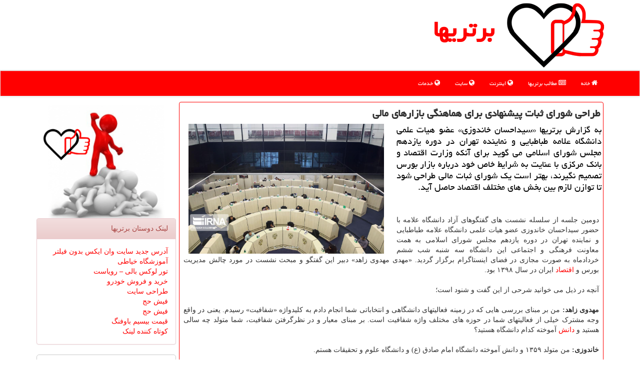

--- FILE ---
content_type: text/html; charset=utf-8
request_url: https://www.bartariha.ir/news65219/%D8%B7%D8%B1%D8%A7%D8%AD%DB%8C-%D8%B4%D9%88%D8%B1%D8%A7%DB%8C-%D8%AB%D8%A8%D8%A7%D8%AA-%D9%BE%DB%8C%D8%B4%D9%86%D9%87%D8%A7%D8%AF%DB%8C-%D8%A8%D8%B1%D8%A7%DB%8C-%D9%87%D9%85%D8%A7%D9%87%D9%86%DA%AF%DB%8C-%D8%A8%D8%A7%D8%B2%D8%A7%D8%B1%D9%87%D8%A7%DB%8C-%D9%85%D8%A7%D9%84%DB%8C
body_size: 19777
content:


<!DOCTYPE html>

<html xmlns="https://www.w3.org/1999/xhtml" dir="rtl" lang="fa">
<head><meta charset="utf-8" /><meta http-equiv="X-UA-Compatible" content="IE=edge" /><link href="/css/bartariha.css" rel="stylesheet" /><meta name="viewport" content="width=device-width, initial-scale=1" /><title>
	طراحی شورای ثبات پیشنهادی برای هماهنگی بازارهای مالی | برتریها
</title>
<meta property="og:site_name" content="برتریها" /><meta name="twitter:site" content="برتریها" /><meta name="twitter:card" content="summary_large_image" /><meta name="theme-color" content="#990000" /><link rel="shortcut icon" href="/favicon.ico" type="image/x-icon" /><meta property="og:image" content="https://www.bartariha.ir/images/News/9903/bartariha_irB-65219.jpg" /><meta property="og:title" content="طراحی شورای ثبات پیشنهادی برای هماهنگی بازارهای مالی" /><meta property="og:description" content="به گزارش برتریها «سیداحسان خاندوزی» عضو هیات علمی دانشگاه علامه طباطبایی و نماینده تهران در دوره یازدهم مجلس شورای اسلامی می گوید برای آنكه وزارت اقتصاد و بانك مركزی با عنایت به شرایط خاص خود درباره بازار بورس تصمیم نگیرند، بهتر است یك شورای ثبات مالی طراحی شود تا توازن لازم بین بخش های مختلف اقتصاد حاصل آید. : #برتریها , #برتریها , #اقتصاد, #تولید, #خدمات, #دانش" /><meta property="og:type" content="website" /><link rel="canonical" href="https://www.bartariha.ir/news65219/طراحی-شورای-ثبات-پیشنهادی-برای-هماهنگی-بازارهای-مالی" /><meta property="og:url" content="https://www.bartariha.ir/news65219/طراحی-شورای-ثبات-پیشنهادی-برای-هماهنگی-بازارهای-مالی" /><meta name="twitter:title" content="طراحی شورای ثبات پیشنهادی برای هماهنگی بازارهای مالی" /><meta name="twitter:description" content="به گزارش برتریها «سیداحسان خاندوزی» عضو هیات علمی دانشگاه علامه طباطبایی و نماینده تهران در دوره یازدهم مجلس شورای اس... : #برتریها , #اقتصاد, #تولید, #خدمات, #دانش" /><meta name="twitter:image" content="https://www.bartariha.ir/images/News/9903/bartariha_irB-65219.jpg" /><meta name="description" content="به گزارش برتریها «سیداحسان خاندوزی» عضو هیات علمی دانشگاه علامه طباطبایی و نماینده تهران در دوره یازدهم مجلس شورای اسلامی می گوید برای آنكه وزارت اقتصاد و بانك مركزی با عنایت به شرایط خاص خود درباره بازار بورس تصمیم نگیرند، بهتر است یك شورای ثبات مالی طراحی شود تا توازن لازم بین بخش های مختلف اقتصاد حاصل آید. | برتریها | bartariha.ir" /><meta name="keywords" content="طراحی شورای ثبات پیشنهادی برای هماهنگی بازارهای مالی, طراحی, شورای, ثبات, پیشنهادی, برای, هماهنگی, بازارهای, مالی, اقتصاد, تولید, خدمات, دانش, برتریها, bartariha.ir" /></head>
<body>
    <form method="post" action="./طراحی-شورای-ثبات-پیشنهادی-برای-هماهنگی-بازارهای-مالی" id="form1">
<div class="aspNetHidden">
<input type="hidden" name="__EVENTTARGET" id="__EVENTTARGET" value="" />
<input type="hidden" name="__EVENTARGUMENT" id="__EVENTARGUMENT" value="" />

</div>

<script type="text/javascript">
//<![CDATA[
var theForm = document.forms['form1'];
if (!theForm) {
    theForm = document.form1;
}
function __doPostBack(eventTarget, eventArgument) {
    if (!theForm.onsubmit || (theForm.onsubmit() != false)) {
        theForm.__EVENTTARGET.value = eventTarget;
        theForm.__EVENTARGUMENT.value = eventArgument;
        theForm.submit();
    }
}
//]]>
</script>


<script src="/WebResource.axd?d=pynGkmcFUV13He1Qd6_TZEW5PMlpJlLnfi_8fHtdaZbbzViWoN0ObSmuZuAfoGSty7VI18cBRXlr7-aO8QXl7g2&amp;t=638901662248157332" type="text/javascript"></script>


<script src="/ScriptResource.axd?d=D9drwtSJ4hBA6O8UhT6CQqVVH8T61lwinyTYts2ZOuyh-aaUyg7wv6S7xS2-1MJ6ltCXNKYdtYhmebq3Zeviy7YGk54NMz4K49ApSjEzP5iZ5EuWX1e3h4JO0xzRutFOmDfP4Tm_TXNdfl_lXITzIf4ox3pm3vNoDpuVNg5avtg1&amp;t=5c0e0825" type="text/javascript"></script>
<script type="text/javascript">
//<![CDATA[
if (typeof(Sys) === 'undefined') throw new Error('ASP.NET Ajax client-side framework failed to load.');
//]]>
</script>

<script src="/ScriptResource.axd?d=JnUc-DEDOM5KzzVKtsL1tUzBmw9sNMw3W0Y3-ByvloCr93WeQeaYelCxKOfCODGWhAAzLFMfps55ENW4yqbIBEL-2DGf_KY16Cq8c2kLUlUTnTd7iqUJdlBmeWiu7wfau2tC_U0kAgeVHiWhsAh4a71ydDnm258F7z0SIlQOZjrw9Er4ExibB7a5CRN9ED900&amp;t=5c0e0825" type="text/javascript"></script>





    <div class="page-head">
        <div class="container">
            <div class="row">
                <div class="col-xs-12">
        <img src="/images/bartariha_Logo.png" id="WebsiteLogo" class="img-responsive" alt="برتریها" title="برتریها" />
        <b id="WebsiteTitle"><a href='/'>برتریها</a></b>
                </div>
            </div>
        </div>
    </div>
<nav class="navbar navbar-default">
      <button type="button" class="navbar-toggle collapsed" data-toggle="collapse" data-target="#mobmenuc" aria-expanded="false">
        <span class="sr-only">منو</span>
        <i class="fa fa-bars"></i>
      </button>
    <div id="mobmenuc" class="collapse navbar-collapse container">
      <ul id="aMainpageMenu" class="nav navbar-nav"><li><a href="/" ><i class="fa fa-home"></i> خانه</a></li><li><a href="/new"><i class="fa fa-newspaper-o"></i> مطالب برتریها</a></li><li><a href="/tag/اینترنت"><i class="fa fa-globe"></i> اینترنت</a></li><li><a href="/tag/سایت"><i class="fa fa-globe"></i> سایت</a></li><li><a href="/tag/خدمات"><i class="fa fa-globe"></i> خدمات</a></li></ul>
    </div>
</nav>
        <div class="container">
            





    <div class="col-lg-9 col-md-8 col-sm-7 p3">
        <article class="cc-bartariha" itemscope="" itemtype="https://schema.org/NewsArticle">
        <span id="ContentPlaceHolder1_lblPreTitle" itemprop="alternativeHeadline"></span>
        <h1 id="ContentPlaceHolder1_newsheadline" class="newsheadline" itemprop="name">طراحی شورای ثبات پیشنهادی برای هماهنگی بازارهای مالی</h1>
        <h2><img src="/images/News/9903/bartariha_irB-65219.jpg" id="ContentPlaceHolder1_imgNews" itemprop="image" alt="طراحی شورای ثبات پیشنهادی برای هماهنگی بازارهای مالی" title="طراحی شورای ثبات پیشنهادی برای هماهنگی بازارهای مالی" class="img-responsive col-sm-6 col-xs-12 pull-left" />
            <span id="ContentPlaceHolder1_descriptionNews" itemprop="description">به گزارش برتریها «سیداحسان خاندوزی» عضو هیات علمی دانشگاه علامه طباطبایی و نماینده تهران در دوره یازدهم مجلس شورای اسلامی می گوید برای آنكه وزارت اقتصاد و بانك مركزی با عنایت به شرایط خاص خود درباره بازار بورس تصمیم نگیرند، بهتر است یك شورای ثبات مالی طراحی شود تا توازن لازم بین بخش های مختلف اقتصاد حاصل آید.</span>
        </h2>
        <br />
        <span id="ContentPlaceHolder1_articleBody" itemprop="articleBody" class="divfulldesc"><br/>دومین جلسه از سلسله نشست های گفتگوهای آزاد دانشگاه علامه با حضور سیداحسان خاندوزی عضو هیات علمی دانشگاه علامه طباطبایی و نماینده تهران در دوره یازدهم مجلس شورای اسلامی به همت معاونت فرهنگی و اجتماعی این دانشگاه سه شنبه شب ششم خردادماه به صورت مجازی در فضای اینستاگرام برگزار گردید. «مهدی مهدوی زاهد» دبیر این گفتگو و مبحث نشست در مورد چالش مدیریت بورس و <a href='http://www.bartariha.ir/tag/اقتصاد'>اقتصاد</a> ایران در سال ۱۳۹۸ بود.<br/><br/>آنچه در ذیل می خوانید شرحی از این گفت و شنود است؛<br/><br/><b>مهدوی زاهد: </b> من بر مبنای بررسی هایی که در زمینه فعالیتهای دانشگاهی و انتخاباتی شما انجام دادم به کلیدواژه «شفافیت» رسیدم. یعنی در واقع وجه مشترک خیلی از فعالیتهای شما در حوزه های مختلف واژه شفافیت است. بر مبنای معیار و در نظرگرفتن شفافیت، شما متولد چه سالی هستید و <a href='http://www.bartariha.ir/tag/دانش'>دانش</a> آموخته کدام دانشگاه هستید؟<br/><br/><b>خاندوزی: </b> من متولد ۱۳۵۹ و دانش آموخته دانشگاه امام صادق (ع) و دانشگاه علوم و تحقیقات هستم.<br/><br/><b>مهدوی زاهد: </b> چه سالی و با چه کیفیتی بعنوان هیات علمی دانشگاه علامه شدید؟<br/><br/><b>خاندوزی: </b> سال ۱۳۹۱ از رساله دکتری خود دفاع کردم و برای هیات علمی شدن درخواست دادم. در فرایندهای اداری این درخواست باقی ماند تا سال ۱۳۹۳ که دانشگاه اعلام نمود متقاضیان می توانند در سایت <a href='http://www.bartariha.ir/tag/وزارت-علوم'>وزارت علوم</a> ثبت نام کنند. بدین سان روند را شروع کردم و مراحل مصاحبه در دانشگاه اقتصاد ا گذراندم. بهمن ۱۳۹۳ نخستین ترم شروع تدریس من بود.<br/><br/><b>مهدوی زاهد: </b> آیا شما در یک فرآیند رقابتی وارد دانشگاه شدید؟<br/><br/><b>خاندوزی: </b> کاملا. بعد از به ثمر رسیدن ارزیابی های اساتید مختلف در دانشکده ها و دانشگاه من بعنوان عضو هیات علمی انتخاب شدم.<br/><br/><b>مهدوی زاهد: </b> یکی از نقاط بسیار امیدوارکننده، توییت شما در مورد هفت منشوری بود که برای اصلاح نظارت بر قوانین در مجلس، تدوین کرده بودید که یکی از این عناصر بحث شفافیت و رقابت پذیری بود. آیا می توان این سوال را پرسید که آقای خاندوزی در یک انتخابات رقابتی بعنوان نماینده مردم تهران فردا عازم مجلس می شود؟<br/><br/><b>خاندوزی: </b>تا تعبیر شما از رقابت چه باشد. اگر منظور این باشد که فقط و فقط یک جریان بعنوان نامزد در انتخابات حضور داشته باشد باید بگویم یکی از افتخارات نظام جمهوری اسلامی ایران این است که به سمت نظام تک حزبی و تک صدایی در حوزه سیاست نرفته اما اگر منظورتان این باشد که رقابت بین گروه های مختلف خیلی رقابت نفس گیر بود که فاصله آرا کم باشد و مشارکت مردم گسترده باشد، باید بگویم به این معنا نبوده است.<br/><br/><b>مهدوی زاهد: </b> آیا اگر وارد مجلس شدید، بحث شفافیت آرای نمایندگان را در مجلس دنبال خواهید کرد؟<br/><br/><b>خاندوزی: </b>قبلا هم گفته ام که با عنایت به این که تنها فعالیت شبه حزبی و سیاسی که تحت یک سازمان مردم نهاد به نام دیده بان شفافیت و عدالت داشته ام و هیات مدیره این سازمان مردم نهاد بودم و دلبستگی خاصی به مسئله شفافیت به مثابه ابزار اصلاح و برگرداندن اعتماد به مردم دارم، حتما آن را در مجلس دنبال خواهم کرد.<br/><br/><b>مهدوی زاهد: </b> با عنایت به این که این روزها افراد بسیاری سرمایه های اولیه خویش را وارد بورس می کنند، آیا شما موافق این حرکت مردم هستید؟ آیا شرایط بورس هم اکنون حباب است و یا خیر بازار بورس، بازار مطمنی است و افراد می توانند در آن سرمایه گذاری کنند؟<br/><br/><b>خاندوزی: </b>تحلیل بازار سرمایه به جهت اینکه هم با بخش واقعی اقتصاد یعنی حوزه تولید، <a href='http://www.bartariha.ir/tag/صنعت'>صنعت</a>، انرژی و <a href='http://www.bartariha.ir/tag/خدمات'>خدمات</a> پیوند جدی دارد و هم از سوی دیگر با بازار سرمایه، ارز و دارایی ارتباط دارد، ازاین رو باید دقیق باشد. کارشناسان حوزه مالی معتقدند وضعیت فعلی بخصوص در ماه های آخر سال ۱۳۹۸ و ماه های آغازین ۱۳۹۹ قابل توجیه نیست و نسبتی با شاخصهای کلان اقتصادی ندارد (همان تقسیم P بر E ) که در تحلیل بازار سرمایه بسیار استفاده می شود. به این معنا باید بازده شرکت های بورس در ماه های آینده به صورت محسوسی افزایش یابد تا نسبت P بر E کاهش پیدا نکند. در حالیکه چشم انداز بخش واقعی اقتصادی کشور نشان نمی دهد که اتفاق خاصی می افتد و بازدهی بالا می رود. ازاین رو در حال حاضربخش بازار سرمایه و بخش واقعی اقتصاد گرفتار گسست است و این گسستگی در جایی پاره می شود و به نفع بخش واقعی رخ می هد. یعنی این پارامترهای بخش واقعی اقتصاد هستند که حباب های مالی را تخلیه و به جایی که باید باشند، بر می گردانند.<br/><br/><b>مهدوی زاهد: </b> آیا گمان می کنید، آنچه درباره موسسات مالی و اعتباری روی داد درباره سهامداران هم اتفاق افتد؟ اصلا در اقتصاد سرنوشت محتومی وجود ندارد و همه چیز به واکنش های دولت و مجلس و سیاستگذارن بستگی دارد. ما چند سناریو را برای ماه های آینده فراهم نموده ایم که بخشی از آنها به واکنش های مقامات سیاسی دارد.<br/><br/>دکتر محمدی که سابق رئیس سازمان بورس بودند، پیشنهادی بعنوان «ایجاد سرعت گیری برای نرخ های سود برخی شرکت ها» عرضه کردند که به نظر من پیشنهاد بسیار موثری بود و اگر دنبال می شد چه بسا حالا شرایط خیلی بهتری داشتیم. اما متاسفانه مسیری که از جانب وزارت اقتصاد و بانک مرکزی دنبال شد و تا حدی متاثر این است که برای بانک مرکزی بحث کنترل ارز اولویت دارد و هر چه حباب در بورس شکل بگیرد، بانک مرکزی پاسخگویی بدان ندارد و این منجر به این می شود که نقدینگی ها به سمت بازار ارز کشیده نشود، ازاین رو یک تمایل پنهانی در بین مسئولان بانک مرکزی برای نسبت بورس و نسبت ارز وجود دارد. این هم در سیاست های ماه های گذشته بود. نکته ای مطرح کنم و آن این است که بر مبنای تجارب بین المللی خیلی از کشورها به جهت اینکه نسبت این چند بازار با هم تناسب پیدا کند، یک شورای ثبات مالی طراحی می کنند که این شورای ثبات مالی تلاش می کند تمام بازارهای مالی را با هم ببیند و مشخص نماید هجوم نقدینگی ها به کدام سمت بیشتر است یا میزان بازدهی کدامیک بیشتر است و توازنی بین بازارهای مالی بوجود می آورد. متاسفانه ما در کشورمان فاقد چنین سازوکاری هستیم. یکی از پیشنهادات مشخص من این است که چنین سازوکاری در کشورمان تحقق یابد تا وزارت اقتصاد و یا بانک مرکزی بر مبنای وضعیت خاص خودش درباره بازار بورس تصمیم نگیرد.<br/><br/><b>مهدوی زاهد: </b>نظر شما و همفکرانتان در مجلس نسبت به سیاست های دولت در حوزه بورس چیست؟<br/><br/><b>خاندوزی: </b>ما در جمع کوچکمان گفت وگوهایی انجام دادیم تا حوزه مجلس در این حوزه شفاف شد. اما از آنجایی که رای آوردن هر طرحی منوط به این است که بیشتر از نیمی از اعضای مجلس به آن رای دهند، ازاین رو باید تلاشمان را داشته باشیم تا بتوانیم اقناعی را برای صحن علنی مجلس نسبت به واکنش به شرایط بازار سرمایه و... فراهم نماییم.<br/><br/><b>مهدوی زاهد: </b> آیا فروش ۳۰ درصد از سهام عدالت را به مردم عادی پیشنهاد می دهد؟<br/><br/><b>خاندوزی: </b>در شرایط حاضر من این کار را پیشنهاد نمی دهم. در این حوزه کاتوزیان کتابی با عنوان جامعه کوتاه مدت دارد و در آن شواهدی می آورد که چشم انداز فعالیت ها در این کشور کوتاه است، بنابراین اگر بخواهم دوستان را به منفعت طولانی مدت سوق دهم، پیشنهاد می کنم فعلا مکث کنند.<br/><br/><br/><br/><br/></span>
        
                <meta itemprop="url" content="https://www.bartariha.ir/news65219/طراحی-شورای-ثبات-پیشنهادی-برای-هماهنگی-بازارهای-مالی"/>
                <meta itemprop="image" content="https://www.bartariha.ir/images/News/9903/bartariha_irB-65219.jpg"/>
                <meta itemprop="author" content="برتریها"/>
                <meta name="publisher" content="برتریها: برترینهای فناوری و وبسایتها"/>
                <meta itemprop="headline" content="طراحی شورای ثبات پیشنهادی برای هماهنگی بازارهای مالی"/>
                    <div class="cgray">
                            <div class="col-sm-6 p5">
                                <i class="fa fa-calendar-plus-o" title="تاریخ انتشار"></i><span id="pubDate">1399/03/07</span>
                                <div class="divmid pltab">
                                    <i class="fa fa-clock-o" title="زمان انتشار"></i><span id="pubTime">20:00:42</span>
                                </div>
                            </div>
                            <div class="col-sm-3 col-xs-6 p5">
                                <i class="fa fa-star-o" title="امتیاز"></i><span id="ratingValue">5.0</span> / ۵
                            </div>
                            <div class="col-sm-3 col-xs-6 p5">
                                <i class="fa fa-eye" title="بازدید"></i><span id="ratingCount">2775</span>
                            </div>
                        <div class="clearfix"></div>
<script type="application/ld+json">
{"@context": "https://schema.org/",
"@type": "CreativeWorkSeries",
"name": "طراحی شورای ثبات پیشنهادی برای هماهنگی بازارهای مالی",
"aggregateRating": {
"@type": "AggregateRating","worstRating": "0","bestRating": "5",
"ratingValue": "5.0",
"ratingCount": "2775"}}
</script>
                    </div>
            
            
            <span id="ContentPlaceHolder1_metaPublishdate"><meta itemprop="datePublished" content="2020-5-27"></span>
      <div id="divtags">
        <span id="ContentPlaceHolder1_lblTags"><span class='glyphicon glyphicon-tags'></span> تگهای خبر: <a href='/tag/اقتصاد' target='_blank'>اقتصاد</a> ,  <a href='/tag/تولید' target='_blank'>تولید</a> ,  <a href='/tag/خدمات' target='_blank'>خدمات</a> ,  <a href='/tag/دانش' target='_blank'>دانش</a></span>
            <script type="text/javascript">
//<![CDATA[
Sys.WebForms.PageRequestManager._initialize('ctl00$ContentPlaceHolder1$ScriptManager1', 'form1', ['tctl00$ContentPlaceHolder1$UpdatePanel2','ContentPlaceHolder1_UpdatePanel2','tctl00$ContentPlaceHolder1$UpdatePanel1','ContentPlaceHolder1_UpdatePanel1'], [], [], 90, 'ctl00');
//]]>
</script>

        </div>
            <div id="ContentPlaceHolder1_UpdateProgress2" style="display:none;">
	
                    <div class="divajax" title="چند لحظه صبر کنید"><i class="fa fa-spinner fa-lg fa-refresh"></i></div>
                
</div>
        <div id="ContentPlaceHolder1_UpdatePanel2">
	
                <div class="clearfix"></div>
                <div id="divdoyoulikeit">
                    <div class="col-sm-6 p5">
                    <div class="divmid"><i class="fa fa-check-square-o"></i> این مطلب را می پسندید؟</div>
                    <div class="divmid pltabs">
                        <a id="ContentPlaceHolder1_IBLike" title="بله، می پسندم" class="btn btn-sm btn-default" href="javascript:__doPostBack(&#39;ctl00$ContentPlaceHolder1$IBLike&#39;,&#39;&#39;)"><i class="fa fa-thumbs-o-up"></i></a></div>
                    <div class="divmid pltab">
                        <span id="ContentPlaceHolder1_lblScorePlus" title="یک نفر این مطلب را پسندیده است" class="fontsmaller cgray">(1)</span>
                    </div>
                    <div class="divmid">
                        <a id="ContentPlaceHolder1_IBDisLike" title="خیر، نمی پسندم" class="btn btn-sm btn-default" href="javascript:__doPostBack(&#39;ctl00$ContentPlaceHolder1$IBDisLike&#39;,&#39;&#39;)"><i class="fa fa-thumbs-o-down"></i></a></div>
                     <div class="divmid">
                        <span id="ContentPlaceHolder1_lblScoreMinus" title="هنوز شخصی به این مطلب رای منفی نداده است" class="fontsmaller cgray">(0)</span>
                    </div>
                    </div>
                    <div class="col-sm-6 p5 mshare text-left">
                        <a href="tg://msg?text=طراحی شورای ثبات پیشنهادی برای هماهنگی بازارهای مالی  https://www.bartariha.ir/news65219/%D8%B7%D8%B1%D8%A7%D8%AD%DB%8C-%D8%B4%D9%88%D8%B1%D8%A7%DB%8C-%D8%AB%D8%A8%D8%A7%D8%AA-%D9%BE%DB%8C%D8%B4%D9%86%D9%87%D8%A7%D8%AF%DB%8C-%D8%A8%D8%B1%D8%A7%DB%8C-%D9%87%D9%85%D8%A7%D9%87%D9%86%DA%AF%DB%8C-%D8%A8%D8%A7%D8%B2%D8%A7%D8%B1%D9%87%D8%A7%DB%8C-%D9%85%D8%A7%D9%84%DB%8C" id="ContentPlaceHolder1_aae" class="maae" target="_blank" rel="nofollow" title="اشتراک این مطلب در تلگرام"><span class="fa-stack"><i class="fa fa-circle fa-stack-2x clgray"></i><i class="fa fa-paper-plane-o fa-stack-1x cwhite"></i></span></a>
                        <a href="https://www.facebook.com/sharer.php?u=https://www.bartariha.ir/news65219/%D8%B7%D8%B1%D8%A7%D8%AD%DB%8C-%D8%B4%D9%88%D8%B1%D8%A7%DB%8C-%D8%AB%D8%A8%D8%A7%D8%AA-%D9%BE%DB%8C%D8%B4%D9%86%D9%87%D8%A7%D8%AF%DB%8C-%D8%A8%D8%B1%D8%A7%DB%8C-%D9%87%D9%85%D8%A7%D9%87%D9%86%DA%AF%DB%8C-%D8%A8%D8%A7%D8%B2%D8%A7%D8%B1%D9%87%D8%A7%DB%8C-%D9%85%D8%A7%D9%84%DB%8C" id="ContentPlaceHolder1_aaf" class="maaf" target="_blank" rel="nofollow" title="اشتراک این مطلب در فیسبوک"><span class="fa-stack"><i class="fa fa-circle fa-stack-2x clgray"></i><i class="fa fa-facebook-f fa-stack-1x cwhite"></i></span></a>
                        <a href="https://twitter.com/share?url=https://www.bartariha.ir/news65219/%D8%B7%D8%B1%D8%A7%D8%AD%DB%8C-%D8%B4%D9%88%D8%B1%D8%A7%DB%8C-%D8%AB%D8%A8%D8%A7%D8%AA-%D9%BE%DB%8C%D8%B4%D9%86%D9%87%D8%A7%D8%AF%DB%8C-%D8%A8%D8%B1%D8%A7%DB%8C-%D9%87%D9%85%D8%A7%D9%87%D9%86%DA%AF%DB%8C-%D8%A8%D8%A7%D8%B2%D8%A7%D8%B1%D9%87%D8%A7%DB%8C-%D9%85%D8%A7%D9%84%DB%8C&text=طراحی شورای ثبات پیشنهادی برای هماهنگی بازارهای مالی" id="ContentPlaceHolder1_aat" class="maat" target="_blank" rel="nofollow" title="اشتراک این مطلب در توئیتر"><span class="fa-stack"><i class="fa fa-circle fa-stack-2x clgray"></i><i class="fa fa-twitter fa-stack-1x cwhite"></i></span></a>
                        <a href="/rss/" id="ContentPlaceHolder1_aar" class="maar" target="_blank" title="اشتراک مطالب به وسیله فید rss"><span class="fa-stack"><i class="fa fa-circle fa-stack-2x clgray"></i><i class="fa fa-rss fa-stack-1x cwhite"></i></span></a>
                    </div>
               </div>
                <div class="clearfix"></div>
                
                
                    
            
</div>
       <div class="newsothertitles">
            <span class="glyphicon glyphicon-time"></span> تازه ترین مطالب مرتبط
        </div>
        <div class="hasA">

            <ul class="ulrelated">
                    <li><a href='/news117234/هم-افزایی-ملی-پارک-های-فناوری-برای-تسهیل-رشد-شرکت-های-دانش-بنیان' title='1404/08/15  12:52:23' class="aothertitles">هم افزایی ملی پارک های فناوری برای تسهیل رشد شرکت های دانش بنیان</a></li>
                
                    <li><a href='/news117229/ارتباط-با-لباس-وقتی-پارچه-ها-با-شما-حرف-می-زنند' title='1404/08/14  13:28:56' class="aothertitles">ارتباط با لباس وقتی پارچه ها با شما حرف می زنند</a></li>
                
                    <li><a href='/news117216/سامانه-پایش-توسعه-اجتماعی-ابزار-جدید-حکمرانی-داده-محور-در-سیاستگذاری-کشور' title='1404/08/13  10:54:28' class="aothertitles">سامانه پایش توسعه اجتماعی، ابزار جدید حکمرانی داده محور در سیاستگذاری کشور</a></li>
                
                    <li><a href='/news117210/خدمات-خودروبر-تهران-از-مجموعه-خودروبران' title='1404/08/12  18:12:04' class="aothertitles">خدمات خودروبر تهران از مجموعه خودروبران</a></li>
                </ul>
        </div>
       <div class="newsothertitles">
            <i class="fa fa-comments-o"></i> نظرات بینندگان در مورد <b>طراحی شورای ثبات پیشنهادی برای هماهنگی بازارهای مالی</b>
        </div>
            <div class="text-right p5">
                
                
            </div>
        <div id="divycommenttitle">
            نظر شما در مورد <i>طراحی شورای ثبات پیشنهادی برای هماهنگی بازارهای مالی</i>
        </div>
        <div class="clearfix"></div>
        <div id="divycomment">
            <div id="ContentPlaceHolder1_UpdatePanel1">
	
                <div class="col-sm-1 col-xs-3 p85">نام:</div>
                <div class="col-sm-11 col-xs-9 p5">
                    <input name="ctl00$ContentPlaceHolder1$txtName" type="text" id="ContentPlaceHolder1_txtName" class="form-control input-sm" placeholder="نام" /></div>
                <div class="clearfix"></div>
                <div class="col-sm-1 col-xs-3 p85">ایمیل:</div><div class="col-sm-11 col-xs-9 p5">
                    <input name="ctl00$ContentPlaceHolder1$txtEmail" type="text" id="ContentPlaceHolder1_txtEmail" class="form-control input-sm" placeholder="ایمیل" /></div>
                <div class="clearfix"></div>
                <div class="col-sm-1 col-xs-3 p85">نظر:</div><div class="col-sm-11 col-xs-9 p5">
                    <textarea name="ctl00$ContentPlaceHolder1$txtMatn" rows="4" cols="20" id="ContentPlaceHolder1_txtMatn" class="form-control input-sm">
</textarea></div>
                <div class="clearfix"></div>
                <div class="col-sm-1 col-xs-3 p85" title="سوال امنیتی برای تشخیص اینکه شما ربات نیستید">سوال:</div><div class="col-sm-3 col-xs-4 p5" title="سوال امنیتی برای تشخیص اینکه شما ربات نیستید">
                    <input name="ctl00$ContentPlaceHolder1$txtCaptcha" type="text" maxlength="2" id="ContentPlaceHolder1_txtCaptcha" class="form-control input-sm" /></div>
                    <div class="col-sm-8 col-xs-5 text-right text-info p85" title="سوال امنیتی برای تشخیص اینکه شما ربات نیستید"><span id="ContentPlaceHolder1_lblCaptcha"> = ۹ بعلاوه ۴</span></div>
                <div class="clearfix"></div>
                <div class="col-xs-12 p5">
                    <div class="divmid"><input type="submit" name="ctl00$ContentPlaceHolder1$btnSendComment" value="ارسال نظر" id="ContentPlaceHolder1_btnSendComment" class="btn btn-default btn-sm" /></div>
                    <div class="divmid"><span id="ContentPlaceHolder1_lblMSGComment"></span></div>



                </div>
                
</div>
            <div id="ContentPlaceHolder1_UpdateProgress1" style="display:none;">
	
                    <div class="p5"><i class="fa fa-spinner fa-refresh fa-lg"></i></div>
                
</div>
        </div>
            <div class="clearfix"></div>
        </article>
    </div>
    <div class="col-lg-3 col-md-4 col-sm-5 p3">
            <img src="/images/bartariha_2.png" class="img-responsive" alt="برتریها bartariha" title="برتریها bartariha" />
            <div id="ContentPlaceHolder1_BartarihaFan" class="panel panel-danger">
                <div id="ContentPlaceHolder1_divLinksTitle" class="panel-heading">لینک دوستان برتریها</div>
                <div class="panel-body">



                            <a title='آدرس جدید سایت وان ایکس بدون فیلتر' href='https://1x-iran.com' target="_blank">آدرس جدید سایت وان ایکس بدون فیلتر</a>
                            <br />
                            <a title='آموزش خیاطی ترمه سرا' href='https://www.termehsara.com/' target="_blank">آموزشگاه خیاطی</a>
                            <br />
                            <a title='تور لوکس بالی – رویاست' href='https://royast.net/tours/تور-بالی/' target="_blank">تور لوکس بالی – رویاست</a>
                            <br />
                            <a title='خرید و فروش خودرو شاپ کار' href='https://www.shopcar.ir/' target="_blank">خرید و فروش خودرو</a>
                            <br />
                            <a title='طراحی سایت' href='https://www.bibadil.org' target="_blank">طراحی سایت</a>
                            <br />
                            <a title='فیش حج' href='https://www.xn--rgbbu5cx6b.com' target="_blank">فیش حج</a>
                            <br />
                            <a title='فیش حج' href='https://fishehaj.com' target="_blank">فیش حج</a>
                            <br />
                            <a title='قیمت بیسیم باوفنگ' href='https://tanaertebat.com/category/محصولات/باوفنگ/' target="_blank">قیمت بیسیم باوفنگ</a>
                            <br />
                            <a title='کوتاه کننده لینک' href='https://www.gph.ir' target="_blank">کوتاه کننده لینک</a>
                            <br />
                </div>
            </div>
    <div class="nav-bartariha">
                            <div>
                            
                            
                            
                            </div>
                            <div>
                            <div class="ls-bartariha" id="dtMostVisited"><b><span id="pMostVisited"><i class="fa fa-plus-square-o"></i></span>پربیننده ترین ها</b></div>
                            
                                <ul id="uMostVisited">
                                    
                                            <li><a href='/news116817/امضای-تفاهمنامه-تاریخی-پارک-علم-و-فناوری-استان-سمنان-با-پژوهشگاه-نیرو' title='1404/07/01  13:58:13'>امضای تفاهمنامه تاریخی پارک علم و فناوری استان سمنان با پژوهشگاه نیرو</a></li>
                                        
                                            <li><a href='/news117031/ارایه-اولین-مدل-بومی-طراحی-محصولات-فیزیکی-فناورانه-برای-بهبود-کیفیت-زندگی-سالمندان' title='1404/07/23  09:54:42'>ارایه اولین مدل بومی طراحی محصولات فیزیکی فناورانه برای بهبود کیفیت زندگی سالمندان</a></li>
                                        
                                            <li><a href='/news116657/تجربیات-فناورانه-امارات-در-حوزه-بارورسازی-ابرها' title='1404/06/24  09:00:50'>تجربیات فناورانه امارات در حوزه بارورسازی ابرها</a></li>
                                        
                                            <li><a href='/news116743/پیوند-آموزش-و-خلاقیت-برای-تربیت-نسل-آینده' title='1404/06/28  13:03:18'>پیوند آموزش و خلاقیت برای تربیت نسل آینده</a></li>
                                        
                                </ul>
                                <br />
                            </div>
                            <div>
                            <div class="ls-bartariha" id="dtMostDiscussion"><b><span id="pMostDiscussion"><i class="fa fa-plus-square-o"></i></span>پربحث ترین ها</b></div>
                            
                                <ul id="uMostDiscussion">
                                    
                                            <li><a href='/news117234/هم-افزایی-ملی-پارک-های-فناوری-برای-تسهیل-رشد-شرکت-های-دانش-بنیان' title='1404/08/15  12:52:23'>هم افزایی ملی پارک های فناوری برای تسهیل رشد شرکت های دانش بنیان</a></li>
                                        
                                            <li><a href='/news117229/ارتباط-با-لباس-وقتی-پارچه-ها-با-شما-حرف-می-زنند' title='1404/08/14  13:28:56'>ارتباط با لباس وقتی پارچه ها با شما حرف می زنند</a></li>
                                        
                                            <li><a href='/news117216/سامانه-پایش-توسعه-اجتماعی-ابزار-جدید-حکمرانی-داده-محور-در-سیاستگذاری-کشور' title='1404/08/13  10:54:28'>سامانه پایش توسعه اجتماعی، ابزار جدید حکمرانی داده محور در سیاستگذاری کشور</a></li>
                                        
                                            <li><a href='/news117210/خدمات-خودروبر-تهران-از-مجموعه-خودروبران' title='1404/08/12  18:12:04'>خدمات خودروبر تهران از مجموعه خودروبران</a></li>
                                        
                                </ul>
                                <br />
                            </div>
                            <div>
                            <div class="ls-bartariha" id="dtMostNews"><b><span id="pMostNews"><i class="fa fa-plus-square-o"></i></span>جدیدترین ها</b></div>
                            
                                <ul id="uMostNews">
                                    
                                            <li><a href='/news117234/هم-افزایی-ملی-پارک-های-فناوری-برای-تسهیل-رشد-شرکت-های-دانش-بنیان' title='1404/08/15  12:52:23'>هم افزایی ملی پارک های فناوری برای تسهیل رشد شرکت های دانش بنیان</a></li>
                                        
                                            <li><a href='/news117229/ارتباط-با-لباس-وقتی-پارچه-ها-با-شما-حرف-می-زنند' title='1404/08/14  13:28:56'>ارتباط با لباس وقتی پارچه ها با شما حرف می زنند</a></li>
                                        
                                            <li><a href='/news117216/سامانه-پایش-توسعه-اجتماعی-ابزار-جدید-حکمرانی-داده-محور-در-سیاستگذاری-کشور' title='1404/08/13  10:54:28'>سامانه پایش توسعه اجتماعی، ابزار جدید حکمرانی داده محور در سیاستگذاری کشور</a></li>
                                        
                                            <li><a href='/news117210/خدمات-خودروبر-تهران-از-مجموعه-خودروبران' title='1404/08/12  18:12:04'>خدمات خودروبر تهران از مجموعه خودروبران</a></li>
                                        
                                            <li><a href='/news117202/ایران-باید-جایگاه-پیشین-خود-در-پزشکی-بازساختی-را-بازپس-گیرد' title='1404/08/12  10:53:05'>ایران باید جایگاه پیشین خود در پزشکی بازساختی را بازپس گیرد</a></li>
                                        
                                            <li><a href='/news117191/محصولات-دانش-بنیان-ساخت-بار-اول-بیمه-می-شوند' title='1404/08/11  11:51:36'>محصولات دانش بنیان ساخت بار اول بیمه می شوند</a></li>
                                        
                                            <li><a href='/news117184/گیاهان-دارویی-قاتل-چربی-خون-بالا' title='1404/08/10  12:49:43'>گیاهان دارویی، قاتل چربی خون بالا</a></li>
                                        
                                            <li><a href='/news117175/همکاری-بین-المللی-در-المپیک-فناوری-۲۰۲۵-یک-موفقیت-بزرگ-است' title='1404/08/09  12:37:57'>همکاری بین المللی در المپیک فناوری ۲۰۲۵ یک موفقیت بزرگ است</a></li>
                                        
                                            <li><a href='/news117167/دستکش-هوشمند-ایرانی-که-حرکات-بدن-را-حدس-می-زند' title='1404/08/08  11:55:25'>دستکش هوشمند ایرانی که حرکات بدن را حدس می زند</a></li>
                                        
                                            <li><a href='/news117160/افزایش-اعتماد-به-نفس-خردسالان-در-طبیعت-نهفته-است' title='1404/08/07  10:52:47'>افزایش اعتماد به نفس خردسالان در طبیعت نهفته است؟</a></li>
                                        
                                </ul>
                                <br />
                            </div>
    </div>
            <div class="panel panel-danger">
                <div id="ContentPlaceHolder1_divTagsTitle" class="panel-heading">تگهای برتریها</div>
                <div class="panel-body">


                            <a class='fontmedium' href='/tag/تولید' target="_blank">تولید </a>
                            <a class='fontmedium' href='/tag/دانش' target="_blank">دانش </a>
                            <a class='fontmedium' href='/tag/اقتصاد' target="_blank">اقتصاد </a>
                            <a class='fontmedium' href='/tag/خدمات' target="_blank">خدمات </a>
                            <a class='fontmedium' href='/tag/شركت' target="_blank">شركت </a>
                            <a class='fontmedium' href='/tag/اینترنت' target="_blank">اینترنت </a>
                            <a class='fontmedium' href='/tag/پژوهش' target="_blank">پژوهش </a>
                            <a class='fontmedium' href='/tag/رپورتاژ' target="_blank">رپورتاژ </a>
                </div>
            </div>
    </div>
    <div class="clearfix"></div>
    <div id="ftr-bartariha">
        
        <div class="col-sm-4">
        </div>
        <div class="col-sm-4 p5">
            <a href="/new/"><i class="fa fa-newspaper-o"></i> آرشیو برتریها</a>
        </div>
        <div class="col-sm-4 p5 text-left">
            <a href="/" title="برتریها"><i class="fa fa-reply"></i> بازگشت به برتریها</a>
        </div>
        <div class="clearfix"></div>
        </div>






            <div id="divtoppage"><a href="#top" title="بالای صفحه"><i class="fa fa-arrow-up fa-2x"></i></a></div>
        </div>
        <div id="divfoot">
            <div class="container">
                <div class="row">
                    <div id="divfootr" class="col-lg-7 col-md-6">
                        <div id="divCopyRights" class="p3 bgo"><i class='fa fa-copyright'></i> bartariha.ir - حقوق سایت برتریها محفوظ است</div>
                        <div id="divWebFooterDesc" class="bgo p3"><h3>برتریها</h3><p>معرفی برترینهای فناوری و وبسایتها: برتری ها، با معرفی بالاترین فناوری ها و وب سایت ها، شما را در انتخاب بهترین ها یاری می کند. دنیای فناوری، در دستان شما.</p></div>
                    </div>
                    <div id="divfootl" class="col-lg-5 col-md-6 p3">
                        <div id="divfooterpages" class="col-xs-12 p3 bgo"><i class='fa fa-folder-open-o'></i> صفحات برتریها</div>
                        <div id="aMainpageFooter" class="divfootl2 col-xs-12"><a title="تماس با برتریها" href="/">درباره ما</a><a title="آگهی" href="https://www.linkbegir.com/">تبلیغ در برتریها</a><a href="/new">آرشیو برتریها</a></div>
                    </div>
                </div>
            </div>
        </div>
        <script src="/js/JQ_BT.js"></script>
        

    
<div class="aspNetHidden">

	<input type="hidden" name="__VIEWSTATEGENERATOR" id="__VIEWSTATEGENERATOR" value="B953A919" />
	<input type="hidden" name="__VIEWSTATEENCRYPTED" id="__VIEWSTATEENCRYPTED" value="" />
	<input type="hidden" name="__EVENTVALIDATION" id="__EVENTVALIDATION" value="y7v8bM1dFQd92zfJECD77SoviXEkRuUD+6/f3jkQnjKghwbfX4TkKCTnPyt0brYZPttAzEltwgjAgddyjWJ4brDUGAeWOf+RpKKTxhJudnhMyZZ/sxU5fCExi1oex89h0p9p0C67IT2Fg6j9XpvkRxOdpJmhbGjdKHVtetwd6uQvdyuvWgFVEtXQjzsMqWVGwYeBmQsJV9L1X8Nfqk5cDIdi4iby9pN50x8Kqe39xvLAU4jbFKlSNa5X3t3LmSI0" />
</div>

<script type="text/javascript">
//<![CDATA[
Sys.Application.add_init(function() {
    $create(Sys.UI._UpdateProgress, {"associatedUpdatePanelId":"ContentPlaceHolder1_UpdatePanel2","displayAfter":10,"dynamicLayout":true}, null, null, $get("ContentPlaceHolder1_UpdateProgress2"));
});
Sys.Application.add_init(function() {
    $create(Sys.UI._UpdateProgress, {"associatedUpdatePanelId":"ContentPlaceHolder1_UpdatePanel1","displayAfter":500,"dynamicLayout":true}, null, null, $get("ContentPlaceHolder1_UpdateProgress1"));
});
//]]>
</script>
<input type="hidden" name="__VIEWSTATE" id="__VIEWSTATE" value="s/UtwutKJf6GFVE8Lp5UuUv8XbTuf7/ca1VbUAWEnUNgiXGjQNlOmdnq6Hpf30K3pAbV9l5ScRcBCLshgPx5/BdzZ+OemG0AdguNYKBBCVAM3kGHQchpDNd2ad3b8MqoW9Ba5C4Sd0n+9IJ/qBwVl6XzjMNIS6JQQIly/ii9bVTZKMbbAErgxB6cZ1Vmc7E7AyFiVIQoxK3Cxm8CjW5JosBH8n/2IJS1A9eBsxh+IAdNJ+5kahTmgxiTaCP1QrstuAZDJPW6ry1ap4zm4hOq3XTJS266xYSlW3o3GzftwZ8PNvcx4AyUeC8UUDNXK/0kWTD2vMgrhwydz1zxpQR2Sevcv73UXi1+3AGBu/7jJE9t88zBSRBi2RT/F9qkkLyvJnMBrkLbUJ18rpJf1YSP/B7+7CDQkmTFZ0pyixSEZD2vZlFuOoHv/f0KrXwz4RQ6eXEu7Er58j/UgtlXR6mRinET6Inp9HUXXAb+hguaKnaUOF7yt0KmkQA/8hdV982LYo8GXD/VIS4JcYW+fCJvjHXsD0H5TovIxkVc8zYg3Y+z3BU8KTHK4g5LEJWH4G2hMW0rT0+T6DjPvNLyaxMbljTdjNdLNqk02VqhE43i3kHZ8Z329NU6F5air21O/SlWzSG6Jt76reOLdeW3iEyS3yOjNHf0goPGN+QI7qyw2bcX1tQq/AkLdoyCzlnRiHntwS2gb4+yMJ2FJMPur6vaurUIDvfU1JCzMYkn8rxq2DkGctRlSBRDo5mtlQo5brm9lqyoJienS8d2J6S6VO43MViiZ8sm8lw+wGWevrWtj59YGmFb/3u/[base64]/E2VtHuE2+lpv9pcVUSu77LqCHOLyOwH85EKhWMT0xZ+SugUybLXR7ZWnetZUwCCObkX89EgGQss0l2lLWRxeL3t2+iRju/kqvM7hd9gA/pWvomN0q2cqYgU/jzi52MNG8TmFvkHOWVY3QlF1IyWWJ5vvzzCdXfXgDS0fZAgwjsKkInm/7K42QL6FjpTKoY8vilUBH0zwm4FhaPnJheBc+tQH8Bv8/rxiF178GkAW8fT1AtewX0s4iA09uiCNXR8xpr9HcG/7w4hRSG1Mw2UHKtHVnW3ylSGphB5ckSssGh0kJ+pFVFyydRJWdlad0N13237/eB7/ti152Du3ONkmljiLihmh6ryjvzGYmIE/MpTzqJdflUbcoJcCosuIcDozCgR63jthDN7bdCXkpnrKIz8ZATy0nEpeKZIDlyH5WrJdER4apT1pJv1BnqIUs5Cv8o33q3h8VXwg84N5NlCScymAo687gjva5yO92ZPE/NgNxnqbsdon2Kl4cFpxzbIr4pUMV1fTCRtUjSXn8KJbB2I1LuPWwMJFBL7tcXkqjZYb9xqy2T/uBKWmsx+3mmHpKjkqgB8hfBge66/j0JftYE3o2TjkaVbkY7A6tUvmuiDhCjod7j95pw1kPfSTaeGsT1fONQvkBJY3IjUY9VpVVRcs0PGpQQU2KXLg8aYL7lKcAU9Sortu8s6M/NgVPa07rfJnT26eRb4c0HCirsiBcVKiO5XLblaDOqfDxz4aSbVS4EPYttp1+BVYsh1BiTzbcRdtUKilxxu1KFQMlViyp7whL/TtEfX8R59fr4RqnDxwAa3w2w59Ay+d7yEryPiIsasMFrfWrBwOUTbt92RSEsMzR0XPHtL4+xaoV9pNCxH36FTJ9C5tBbY0TUT3pWL0BlEDZWotW73iT/CefxVLGthyluSn0Yz9kZfvSSgIqkuMhEk0AlZWnc3HqjP8jKqC9s5ROmquqj1jYExJV7OQUCIHq0Dr5duTMURlvNIn1UYmJYlbmx+iW6O2hhyRs/c7GcARb3HqUY9561J8kDG7iWzk0LOPcLam2IQzmBwMM62L7n9jar6xsorLUgBr4jAXKfxtJDSSAlCpM3D0j8ujASxJjwGPr2vKbzQqpQkrNojKrOdVRbgqg7yr+KcMBwzs5QMqsCfyj/sKA47YUVaeVYWIIOHB9QoOE3ziwiEP75k+OX4L+D7p5ZWOfXdTSF8+QoHYkqGJ34gz+we9PMJf7fljHdLQVlL8pcGFug82/ky8qBSFiSXsaplgYZjK1Hdygde5xdK356IJ+TVbcLM1pTWoC5M4+Hd0YQYK1Vk1Ss9eZiDERfYfwLUHUl4woFyM/IS/xXCHmxzNQsuoyuMk8C5Ec19Ayl2i9HPXXI1RdtE+IHBh438TnInNogF/koenvl3nrfjC/FQy0WlKodwMNMrMm8Q3fpreRKThoZxu0+lQOIyLpqzcU6K2re+ba1xLILGMYD/24SBUMt0bII03QdSZTdybolZJyKJfqvoRXSaF1yzw9AIw+9tsCCxgOucPKR0BMkarQW2GH9JuQ7tPGKH7FMZTesWDQB263Jsa0O1U9BvvC34sNfITz3ZCNolxBoNa0Aj1jie7SI571EWGSz1MwbmwuncfKjYtLhTQuYm80xGEXHWrH+b5z352/[base64]/6gnknx4EF7vYdjliKJfin3JflAkqKDh75Tde2Bea7Icdq+OAlRBA2eDXpxkN3hmBTP2j/AgHivYKsc95sd1atu23J2/eTdIEQL/5Cv6Z9yXxuxfR5h0/LgMjvTErcZYGjE2BmnufzQMW9v2jNP+uBof4WaH/y4jb1wOsMNQB/tcMAs3KAJDpVjZdSBZW2YV6qYmXL+Ndld1241K7uXhcJta6SPT8M/jlq46fMbV8rLvEAkxhPKVce3IkJcCSQzu+QhScAyDOfe6ydasBGgvOB07ilPoESluRh2ob0sGmP5+P+xL+XPfjIr9rlocxHQJzI3ihAZyFUsBx7NNlCJ890ZyeSV+dMEHeyRzd+8jPf9UK55xUuUb5OrOr05VgbCW4lQos+rIKq/snRcRqoaHDivb5YBsAa/DKTsiOyoMIL9iJUpSKfEG1Yrh9DglMkVPZTHwN3mQ+oXo/HSTjaBWFXCW/1Smps7iQaAcXNyR1Faom7cO9NK4cHgyq4suTzhsoRUu4XQMesV6j6JimF8nmvn8iFryuyiqGCk+HJELG1NX2Z7mNKQ4eSEgaAahFnhVJRdDjHV+U6UpFirqZ3f98cr+oaNArmi9mieG7J1vrZdd3+330qbkR3/6t22irYZd/6G/[base64]/8WJJ7GgFFqK7hWSzbtU/F//pA/XzdWlExw4LHMFY/5wMnclUb/0OCAneV4TztRJPSu3jUa/UN1UzHvKfmb1ggi+UbUyIFgBu93aOrgyJRNxT9WTji+S8CpsbzLqhpMZL0jY/UniD5fqOhqJ+R9nWRxRsGWU+9eTL34vQ91bho1PiwtrAacrEpVSw2TimB94kXqk/A0bthaeqzgFlUgExgmse6nccPaRKqpPBy2A0pbZU1T/KoB6RELunqm9bQliOBQuVjecOQWg3tAoAvsCIyoEWS72xE+BwRm+LYgVBDIwAEp8/XSNiZN0KlXRoIPBHRmRo7VpMkwgSkx8CKcLY1rhVjAMc+9Xgrx2X+jbeUHqCQ6q7RFY++cUrgfjZvKGFDfsvLDklczc2+C0pYyu14WnuF2oubjlrSFvCv0PqZ6wbdQGrZ+nWHxocyy+0X7fOK4XAlLDFOOFkEcY=" /></form>
</body>
</html>
